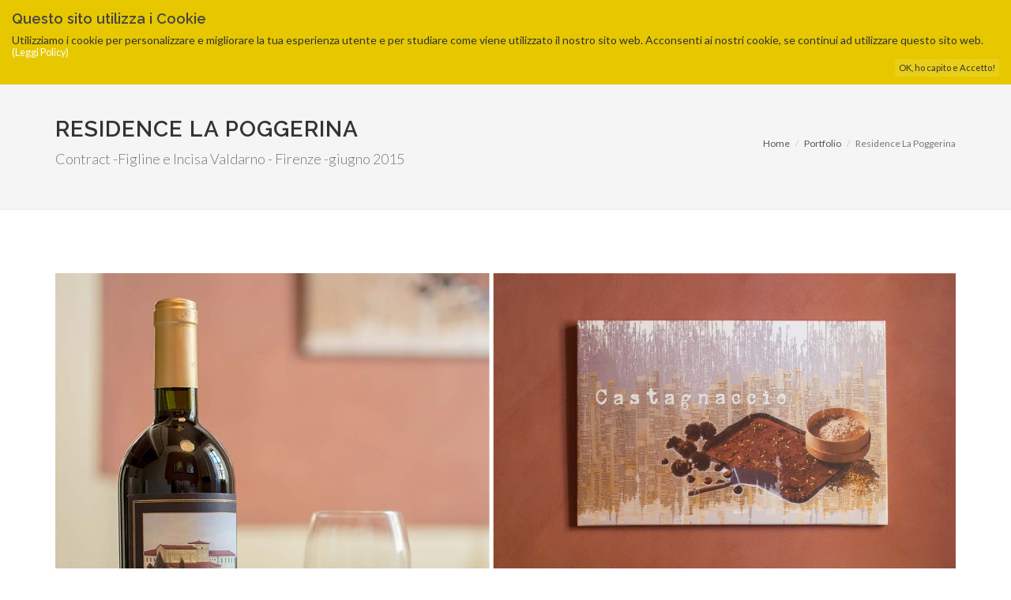

--- FILE ---
content_type: text/html; charset=UTF-8
request_url: https://www.rachelebiancalani.com/it/portfolio/residence-la-poggerina
body_size: 6655
content:
<!DOCTYPE html>
<html dir="ltr" lang="it">
<head>

	<meta http-equiv="content-type" content="text/html; charset=utf-8" />
	<meta name="viewport" content="width=device-width, initial-scale=1, maximum-scale=1" />
	<meta http-equiv="Cache-control" content="public">
	<meta http-equiv="expires" content="43200"/> <!-- 12 ore scadenza Cache -->	 
	<!-- site -->
	<meta name="description" content="Un residence con appartamenti caratterizzati ognuno da un nome, da un colore e da un mood diverso strizza l&#039;occhio al tradizionale stile toscano.  #residence #chianti #toscana">
	<meta name="keywords" content=",residence ,toscana ,appartamenti ,vacanze ,relax ,chianti ,dettagli ,stile ,interni ,arredamento ,interiordesign ,colline ,campagna ,stiletoscano ,cotto ,traviavista ,rosso ,blu ,verde ,giallo ,homestaging ,homeshopping ,visualidentity">
		
	<!-- for Facebook -->
	<meta property="og:title" content="Rachele Biancalani Studio -Residence La Poggerina" />
	<meta property="og:url" content="https://www.rachelebiancalani.com/it/portfolio/residence-la-poggerina"/>
	<meta property="og:description" content="Un residence con appartamenti caratterizzati ognuno da un nome, da un colore e da un mood diverso strizza l&#039;occhio al tradizionale stile toscano.  #residence #chianti #toscana" />	
	<meta property="og:image" content="https://www.rachelebiancalani.com/media/portfolio/residence-la-poggerina/001-full.jpg" />	
	<meta property="og:type" content="article" />	
	
	<!-- for Twitter -->	
	<meta name="twitter:title" content="Rachele Biancalani Studio -Residence La Poggerina" />
	<meta name="twitter:description" content="Un residence con appartamenti caratterizzati ognuno da un nome, da un colore e da un mood diverso strizza l&#039;occhio al tradizionale stile toscano.  #residence #chianti #toscana" />
	<meta name="twitter:image" content="https://www.rachelebiancalani.com/media/portfolio/residence-la-poggerina/001-full.jpg" />	
	<meta name="twitter:card" content="summary" />
		
	<meta name="copyright" content="Copyright Rachele Biancalani 2010-2026">
	<meta name="robots" content="index,follow">
	<meta name="author" content="Rachele Biancalani Studio" />

	<meta name="google-site-verification" content="9EePHNRm6VJafJ2uXTRxsSPycr6pV23M0yXfiybAsj8" />
	<meta name="application-name" content="Rachele Biancalani Studio di Architettura"/>

	<link rel="icon" href="https://www.rachelebiancalani.it/favicon.ico" type="image/x-icon">
	<link rel="shortcut icon" href="https://www.rachelebiancalani.com/favicon.ico" type="image/x-icon">		<link href="https://fonts.googleapis.com/css?family=Lato:300,400,400italic,600,700|Raleway:300,400,500,600,700|Crete+Round:400italic" rel="stylesheet" type="text/css" />
		<link rel="stylesheet" href="/css/bootstrap.css" type="text/css" />
		<link rel="stylesheet" href="/css/canvas_style.css" type="text/css" />
		<link rel="stylesheet" href="/css/canvas_dark.css" type="text/css" />
		<link rel="stylesheet" href="/css/font-icons.css" type="text/css" />
		<link rel="stylesheet" href="/css/animate.css" type="text/css" />
		<link rel="stylesheet" href="/css/magnific-popup.css" type="text/css" />
		<link rel="stylesheet" href="/css/responsive.css" type="text/css" />
		<link rel="stylesheet" href="/css/lightbox.css" type="text/css" />
		<link rel="stylesheet" href="/css/sweetalert2.min.css" type="text/css" />

		<style type="text/css">
			#primary-menu.dark li a { color: #FFF; }
		</style>
	<!--[if lt IE 9]>
		<script src="https://css3-mediaqueries-js.googlecode.com/svn/trunk/css3-mediaqueries.js"></script>
	<![endif]-->

	<script type="text/javascript" src="/js/jquery.js"></script>
	<script type="text/javascript" src="/js/plugins.js"></script>

	<!-- Document Title
	============================================= -->
	<title>Rachele Biancalani Studio -Portfolio -Residence La Poggerina</title>

</head>

<body class="stretched">

	<div id="wrapper" class="clearfix"><!-- Header
============================================= -->
<header id="header" class="transparent-header full-header rak-portfolio" data-sticky-class="not-dark">
	<div id="header-wrap">
		<div class="container clearfix">
			<div id="primary-menu-trigger"><i class="icon-reorder"></i></div>
			
			<!-- Logo
			============================================= -->
			<div id="logo">
				<a href="/" class="standard-logo" data-dark-logo="/images/logo-dark.png"><img src="/images/logo.png" alt="Rachele Biancalani Studio"></a>
				<a href="/" class="retina-logo" data-dark-logo="/images/logo-dark@2x.png"><img src="/images/logo@2x.png" alt="Rachele Biancalani Studio"></a>
			</div><!-- #logo end -->

			<!-- Primary Navigation
			============================================= -->
			<nav id="primary-menu"><ul>	<li><a href="/it/servizi" ><div>Studio</div></a><ul>	<li><a href="/it/servizi" ><div>Cosa Facciamo</div></a>			</li></ul>			</li>	<li><a href="/it/portfolio" ><div>Portfolio</div></a>			</li>	<li><a href="/it/rassegna-stampa" ><div>Stampa</div></a>			</li>	<li><a href="/it/contatti" ><div>Contatti</div></a>			</li></ul>				
					<div id="top-search">							<a href="/en/portfolio/residence-la-poggerina"><img src="/images/en.png" title="View in English"></a>					</div>			</nav><!-- #primary-menu end -->
		</div>
	</div>
</header><!-- #header end -->
		<!-- Content
		============================================= -->
		<section id="content">

			<div class="content-wrap" style="padding-top:0px;padding-bottom: 0px;">
		<section id="page-title">
			<div class="container clearfix">
				<h1>Residence La Poggerina</h1>
				<span>Contract -Figline e Incisa Valdarno - Firenze -giugno 2015</span>
				<ol class="breadcrumb">
					<li><a href="/">Home</a></li>
					<li><a href="/it/portfolio" title="Portfolio">Portfolio</a></li>
					<li class="active">Residence La Poggerina</li>
				</ol>			</div>
		</section>

 		<section id="content">			<div class="content-wrap">

				<div class="container clearfix">



					<!-- Portfolio Single Image
					============================================= -->

					<div class="col_full portfolio-single-image nobottommargin">
						<a href="/media/portfolio/residence-la-poggerina/001-full.jpg" data-lightbox="residence-la-poggerina"><img src="/media/portfolio/residence-la-poggerina/001-full.jpg" alt=""></a>					</div>


					<!-- Portfolio Single Content
					============================================= -->
					<div class="col_full portfolio-single-content col_last topmargin nobottommargin">

						<!-- Portfolio Single - Description
						============================================= -->
						<div class="fancy-title title-bottom-border">
							<h1>Info Progetto</h1>
							<p class="text-muted" style="margin: 5px 0px;">Figline e Incisa Valdarno - Firenze -giugno 2015</p>
						</div>

						<div style="-webkit-column-count: 2; -moz-column-count: 2; column-count: 2;"><p>Struttura Recettiva, un Residence alle porte del Chianti sulle colline toscane. Ogni appartamento è caratterizzato da un diverso nome e da un colore che mette in risalto la struttura dell'ex convento che lo ospita.</p> 

<p>Lo stile richiama il rustico tradizionale toscano rivisitato in chiave elegante. Particolare attenzione è stata posta nella ricerca dei motivi decorativi per valorizzare col lavoro di interior design quella che era la situazione di partenza. Il lavoro di arredamento e Staging è stato completato dal servizio di Visual Idenity che ha permesso al Residence di entrare sul mercato in modo vincente.</p>

<p>Interior Design, Home Staging, Home Shopping, Visual identity, Direzione Artistica dei Lavori e photo di Rachele Biancalani Studio di Architettura e Design.</p>
						</div>

						<!-- Portfolio Single - Description End -->

						<!-- Portfolio Single - Share
						=============================================
						<div class="col_half topmargin">
    						<div class="si-share clearfix">
    							<span>Share:</span>
    							<div>
										<a href="http://rest.sharethis.com/v1/share/share?api_key=091cc4e3c3e6554ce635e0b66ad854a2&destination=instagram&url=https://www.rachelebiancalani.com/it/portfolio/residence-la-poggerina&title=Residence%20La%20Poggerina" target="_blank" class="social-icon si-borderless si-instagram">
    									<i class="icon-instagram"></i>
    									<i class="icon-instagram"></i>
    								</a>

    								<a href="http://rest.sharethis.com/v1/share/share?api_key=091cc4e3c3e6554ce635e0b66ad854a2&destination=facebook&url=https://www.rachelebiancalani.com/it/portfolio/residence-la-poggerina&title=Residence%20La%20Poggerina" target="_blank" class="social-icon si-borderless si-facebook">
    									<i class="icon-facebook"></i>
    									<i class="icon-facebook"></i>
    								</a>
    								<a href="http://rest.sharethis.com/v1/share/share?api_key=091cc4e3c3e6554ce635e0b66ad854a2&destination=twitter&url=https://www.rachelebiancalani.com/it/portfolio/residence-la-poggerina&title=Residence%20La%20Poggerina" target="_blank" class="social-icon si-borderless si-twitter">
    									<i class="icon-twitter"></i>
    									<i class="icon-twitter"></i>
    								</a>
    								<a href="http://rest.sharethis.com/v1/share/share?api_key=091cc4e3c3e6554ce635e0b66ad854a2&destination=pinterest&url=https://www.rachelebiancalani.com/it/portfolio/residence-la-poggerina&title=Residence%20La%20Poggerina" target="_blank" class="social-icon si-borderless si-pinterest">
    									<i class="icon-pinterest"></i>
    									<i class="icon-pinterest"></i>
    								</a>
    								<a href="http://rest.sharethis.com/v1/share/share?api_key=091cc4e3c3e6554ce635e0b66ad854a2&destination=googleplus&url=https://www.rachelebiancalani.com/it/portfolio/residence-la-poggerina&title=Residence%20La%20Poggerina" target="_blank" class="social-icon si-borderless si-gplus">
    									<i class="icon-gplus"></i>
    									<i class="icon-gplus"></i>
    								</a>
    							</div>
    						</div>
            </div>
						-->
					</div><!-- .portfolio-single-content end -->

					<div class="clear"></div>

					<div class="divider divider-center"><i class="icon-image"></i></div>

					<!-- Project Gallery
					============================================= -->
					<div class="col_full clearfix">
						<h3>Immagini del progetto</h3>
						<div class="masonry-thumbs col-4" data-big="3" data-lightbox="gallery">										<a href="/media/portfolio/residence-la-poggerina/002-full.jpg" data-lightbox="residence-la-poggerina"><img class="image_fade" src="/media/portfolio/residence-la-poggerina/002.jpg" alt="Residence La Poggerina"></a>										<a href="/media/portfolio/residence-la-poggerina/003-full.jpg" data-lightbox="residence-la-poggerina"><img class="image_fade" src="/media/portfolio/residence-la-poggerina/003.jpg" alt="Residence La Poggerina"></a>										<a href="/media/portfolio/residence-la-poggerina/004-full.jpg" data-lightbox="residence-la-poggerina"><img class="image_fade" src="/media/portfolio/residence-la-poggerina/004.jpg" alt="Residence La Poggerina"></a>										<a href="/media/portfolio/residence-la-poggerina/005-full.jpg" data-lightbox="residence-la-poggerina"><img class="image_fade" src="/media/portfolio/residence-la-poggerina/005.jpg" alt="Residence La Poggerina"></a>										<a href="/media/portfolio/residence-la-poggerina/006-full.jpg" data-lightbox="residence-la-poggerina"><img class="image_fade" src="/media/portfolio/residence-la-poggerina/006.jpg" alt="Residence La Poggerina"></a>										<a href="/media/portfolio/residence-la-poggerina/007-full.jpg" data-lightbox="residence-la-poggerina"><img class="image_fade" src="/media/portfolio/residence-la-poggerina/007.jpg" alt="Residence La Poggerina"></a>										<a href="/media/portfolio/residence-la-poggerina/008-full.jpg" data-lightbox="residence-la-poggerina"><img class="image_fade" src="/media/portfolio/residence-la-poggerina/008.jpg" alt="Residence La Poggerina"></a>										<a href="/media/portfolio/residence-la-poggerina/009-full.jpg" data-lightbox="residence-la-poggerina"><img class="image_fade" src="/media/portfolio/residence-la-poggerina/009.jpg" alt="Residence La Poggerina"></a>										<a href="/media/portfolio/residence-la-poggerina/010-full.jpg" data-lightbox="residence-la-poggerina"><img class="image_fade" src="/media/portfolio/residence-la-poggerina/010.jpg" alt="Residence La Poggerina"></a>										<a href="/media/portfolio/residence-la-poggerina/011-full.jpg" data-lightbox="residence-la-poggerina"><img class="image_fade" src="/media/portfolio/residence-la-poggerina/011.jpg" alt="Residence La Poggerina"></a>										<a href="/media/portfolio/residence-la-poggerina/012-full.jpg" data-lightbox="residence-la-poggerina"><img class="image_fade" src="/media/portfolio/residence-la-poggerina/012.jpg" alt="Residence La Poggerina"></a>						</div>
					</div>

					<!-- Related Portfolio Items
					============================================= -->						<div class="clear"></div>
						<div class="divider divider-center"><i class="icon-circle"></i></div>

						<h3>Progetti Simili</h3>

						<div id="related-portfolio" class="owl-carousel portfolio-carousel">    							<div class="oc-item">
    								<div class="iportfolio">
    									<div class="portfolio-image">
    										<a href="/it/portfolio/palazzovasarri">
    											<img src="/media/portfolio/palazzovasarri/001.jpg" alt="PALAZZO VASARRI">
    										</a>
    										<div class="portfolio-overlay">
    											<a href="/it/portfolio/palazzovasarri" class="center-icon"><i class="icon-line-ellipsis"></i></a>
    										</div>
    									</div>
    									<div class="portfolio-desc">
    										<h3><a href="/it/portfolio/palazzovasarri">PALAZZO VASARRI</a></h3>
    										<span>Montevarchi (AR) Toscana,Jul 2018</span>
    									</div>
    								</div>
    							</div>    							<div class="oc-item">
    								<div class="iportfolio">
    									<div class="portfolio-image">
    										<a href="/it/portfolio/senseria">
    											<img src="/media/portfolio/senseria/001.jpg" alt="Uffici Senseria">
    										</a>
    										<div class="portfolio-overlay">
    											<a href="/it/portfolio/senseria" class="center-icon"><i class="icon-line-ellipsis"></i></a>
    										</div>
    									</div>
    									<div class="portfolio-desc">
    										<h3><a href="/it/portfolio/senseria">Uffici Senseria</a></h3>
    										<span>Corso Italia, San Giovanni Valdarno - Arezzo,May 2015</span>
    									</div>
    								</div>
    							</div>    							<div class="oc-item">
    								<div class="iportfolio">
    									<div class="portfolio-image">
    										<a href="/it/portfolio/physiotherapy">
    											<img src="/media/portfolio/physiotherapy/001.jpg" alt="Physiotherapy">
    										</a>
    										<div class="portfolio-overlay">
    											<a href="/it/portfolio/physiotherapy" class="center-icon"><i class="icon-line-ellipsis"></i></a>
    										</div>
    									</div>
    									<div class="portfolio-desc">
    										<h3><a href="/it/portfolio/physiotherapy">Physiotherapy</a></h3>
    										<span>San Giovanni Valdarno - Arezzo,Feb 2015</span>
    									</div>
    								</div>
    							</div>    							<div class="oc-item">
    								<div class="iportfolio">
    									<div class="portfolio-image">
    										<a href="/it/portfolio/rachele-biancalani-studio">
    											<img src="/media/portfolio/rachele-biancalani-studio/001.jpg" alt="Rachele Biancalani Studio">
    										</a>
    										<div class="portfolio-overlay">
    											<a href="/it/portfolio/rachele-biancalani-studio" class="center-icon"><i class="icon-line-ellipsis"></i></a>
    										</div>
    									</div>
    									<div class="portfolio-desc">
    										<h3><a href="/it/portfolio/rachele-biancalani-studio">Rachele Biancalani Studio</a></h3>
    										<span>San Giovanni Valdarno,Sep 2014</span>
    									</div>
    								</div>
    							</div>
						</div><!-- .portfolio-carousel end -->

						<script type="text/javascript">

							jQuery(document).ready(function($) {

								var relatedPortfolio = $("#related-portfolio");

								relatedPortfolio.owlCarousel({
									margin: 20,
									nav: false,
									dots:true,
									autoplay: true,
									loop: true,
									autoplayHoverPause: true,
									responsive:{
										0:{ items:1 },
										480:{ items:2 },
										768:{ items:3 },
										992: { items:4 }
									}
								});

							});

						</script>				</div>

			</div>

		</section><!-- #content end -->
			</div>

		</section><!-- #content end -->        <!-- Footer
        ============================================= -->
        <footer id="footer">

            <div class="container">

                <!-- Footer Widgets
                ============================================= -->
                <div class="footer-widgets-wrap clearfix">

                    <div class="col_half"><div class="widget clearfix">
    <img src="/images/logo-footer.png" alt="Rachele Biancalani Studio" class="footer-logo" style="margin-bottom: 0px;">
    <p style="margin-bottom:15px;">Studio di Architettura e Design - Rachele Biancalani</p>
    <div class="clearfix" style="padding: 5px 0; background: url('/images/world-map.png') no-repeat center center;">
        <div class="col_half">
            <address class="nobottommargin">
                <strong>Il nostro studio di trova in</strong><br>
                Via Poggio Bracciolini 5 <br>
                Terranuova Bracciolini, 52028<br>
                Arezzo - Italia
            </address>
        </div>
        <div class="col_half col_last">
            </br>
            <strong>Mobile:</strong>  (+39) 338 299 28 99<br>
            <strong>Email:</strong> studio@rachelebiancalani.com
        </div>
    </div>
    <div style="margin-top: 15px;">
        <a href="http://www.facebook.com/RacheleBiancalaniStudio" class="social-icon si-small si-rounded si-facebook">
            <i class="icon-facebook"></i>
            <i class="icon-facebook"></i>
        </a>
        <a href="https://www.instagram.com/rachelebiancalanistudio/" class="social-icon si-small si-rounded  si-instagram">
            <i class="icon-instagram"></i>
            <i class="icon-instagram"></i>
        </a>
        <a href="http://it.linkedin.com/in/rachelebiancalani" class="social-icon si-small si-rounded  si-linkedin">
            <i class="icon-linkedin"></i>
            <i class="icon-linkedin"></i>
        </a>
         <a href="http://www.houzz.it/pro/rachelebiancalani/rachele-biancalani-studio" class="social-icon si-small si-rounded si-houzz">
              <i class="icon-houzz"></i>
              <i class="icon-houzz"></i>
         </a>
        <div class="clearfix"></div>
    </div>
</div>
                    </div>

                    <div class="col_half col_last">

                        <div class="widget quick-contact-widget clearfix">                            <h3 style="margin-bottom:10px;">CONTATTAMI SUBITO</h3>
                            <p><strong>Utilizza questo modulo di contatti per descrivere la tua esigenza</strong></p>

                            <div id="quick-contact-form-result" data-notify-type="success" data-notify-msg="<i class=icon-ok-sign></i> Message Sent Successfully!"></div>

                            <form id="quick-contact-form" name="quick-contact-form" action="/sendMessage" method="post" class="quick-contact-form nobottommargin">
                                <div class="form-process"></div>
                                <div class="input-group divcenter">
                                    <span class="input-group-addon"><i class="icon-user"></i></span>
                                    <input type="text" class="required form-control input-block-level" id="quick-contact-form-name" name="name" value="" placeholder="Nome" />
                                </div>
                                <div class="input-group divcenter">
                                    <span class="input-group-addon"><i class="icon-email2"></i></span>
                                    <input type="text" class="required form-control email input-block-level" id="quick-contact-form-email" name="email" value="" placeholder="Email" />
                                </div>
                                <textarea class="required form-control input-block-level short-textarea" id="quick-contact-form-message" name="message" rows="3" cols="30" placeholder="Messaggio"></textarea>
                                <div class="input-group divcenter">
                                    <span class="input-group-addon">4 +4 = </span>
                                    <input type="text" class="required form-control input-block-level" id="quick-contac-form-captcha" name="captcha" value="" placeholder="Digita il risultato" />
                                </div>

                                <input type="hidden" id="csrftoken" name="csrftoken" value="28a39314f12b40bb11ebf53ddd236190" />

                                <div style="margin:10px 0px;"><small><input type="checkbox" class="required" name="gdpr"/>&nbsp;&nbsp;Acconsento al trattamento dei miei dati personali secondo l&#039;informativa privacy ai sensi degli artt. 13-14 del Regolamento Europeo “Privacy” (GDPR)
</small></div>
                                <button type="submit" id="quick-contact-form-submit" name="quick-contact-form-submit" class="btn btn-block btn-success btn-sm nomargin" value="submit"><i class="icon-email"></i>&nbsp;Invia adesso il tuo messaggio</button>

                            </form>

                            <script type="text/javascript">
                                $("#quick-contact-form").validate({
                                    submitHandler: function(form) {
                                        $(form).animate({ opacity: 0.4 });
                                        $(form).find('.form-process').fadeIn();
                                        $(form).ajaxSubmit({
                                            target: '#quick-contact-form-result',
                                            success: function() {
                                                $(form).animate({ opacity: 1 });
                                                $(form).find('.form-process').fadeOut();
                                                $(form).find('.form-control').val('');
                                                $('#quick-contact-form-result').attr('data-notify-msg', $('#quick-contact-form-result').html()).html('');
                                                SEMICOLON.widget.notifications($('#quick-contact-form-result'));
                                            }
                                        });
                                    }
                                });
                            </script>

                        </div>

                    </div>

                </div><!-- .footer-widgets-wrap end -->

            </div>

            <!-- Copyrights
            ============================================= -->
            <div id="copyrights">
                <div class="container clearfix">
                    <div class="col_full nobottommargin center">
                        <div class="copyrights-menu copyright-links clearfix">		<a href="/it/servizi">Studio</a>\		<a href="/it/portfolio">Portfolio</a>\		<a href="/it/rassegna-stampa">Stampa</a>\		<a href="/it/contatti">Contatti</a>
                        </div>Copyrights &copy; 2010-2026 All Rights Reserved by RacheleBiancalani Studio. <br>
                        <p class="text-muted"><small>Architetto Iunior Rachele Biancalani P.IVA 02025420510</small> - <a href="/it/privacy" class="privacy">Privacy e Cookie Policy</a></p>
                    </div>
                </div>
            </div><!-- #copyrights end -->

        </footer><!-- #footer end -->

	</div><!-- #wrapper end -->

	<!-- Go To Top
	============================================= -->
	<div id="gotoTop" class="icon-angle-up"></div>		<script type="text/javascript" src="/js/functions.js"></script>
		<script type="text/javascript" src="/js/lightbox.min.js"></script>
		<script type="text/javascript" src="/js/sweetalert2.min.js"></script>
    <script type="text/javascript" src="/js/smooth-scroll.min.js"></script><script>
  (function(i,s,o,g,r,a,m){i['GoogleAnalyticsObject']=r;i[r]=i[r]||function(){
  (i[r].q=i[r].q||[]).push(arguments)},i[r].l=1*new Date();a=s.createElement(o),
  m=s.getElementsByTagName(o)[0];a.async=1;a.src=g;m.parentNode.insertBefore(a,m)
  })(window,document,'script','//www.google-analytics.com/analytics.js','ga');
  ga('create', 'UA-22606330-9', 'rachelebiancalani.com');
  ga('send', 'pageview', { 'anonymizeIp': true });
</script>
<style>
<!--	
	/* COOKIE LAW BAR STYLE */		
	section#cookie-law {
		display:none;
		position: fixed;
		top: 0px;
		left: 0px;
		background: #E7C800; 
		color:#333; 
		z-index: 9999;
		width: 100%;
	}	
	
	#cookie-law h4 {
		font-size: 1.3em;
		margin: 0px;		
		margin-bottom: 6px;
	}
	
	#cookie-law p {
		line-height: 1.1em;
		margin: 0px;
	}
	
	#cookie-law a {
		font-size: 0.9em;
		color: #FFF;
	}
	
	#cookie-law a:hover {
		font-size: 0.9em;
		color: #333;
	}
	
	#cookie-law a.accept-btn {
		font-size: 0.8em;
		display: inline-block;		
		color: #333;
		background-color: #E9CE19;
		text-decoration: none;		
		padding: 3px 5px;
		margin: 0px;
	}
	
	#cookie-law a.accept-btn:hover {
		background-color: #F2E275;
		text-decoration: none;
	}
	
-->
</style>

<section id="cookie-law">
	  <div class="container-fluid">
			<div class="row">
				<div class="col-md-12" style="padding-top:10px; padding-bottom:10px;">
					<h4>Questo sito utilizza i Cookie</h4>		
					<p>Utilizziamo i cookie per personalizzare e migliorare la tua esperienza utente e per studiare come viene utilizzato il nostro sito web. Acconsenti ai nostri cookie, se continui ad utilizzare questo sito web. <a href="/it/privacy">(Leggi Policy)</a>
</a></p>
					<div style="text-align: right;">
						<a href="javascript:Cookie.accept()" class="accept-btn">OK, ho capito e Accetto!</a>
					</div> 			
				</div>	
			</div>
		</div>
</section>

<script type="text/javascript">	

	var Cookie = {
	  	consent: null,
			check: function() {				
				Cookie.consent = Cookie.get("_cookie_consent");
				if ( !Cookie.consent ) {					
					document.getElementById('cookie-law').style.display = 'block';
					//document.addEventListener("scroll", function(){ Cookie.accept(); });
				} else {
				  Cookie.onAccept();
				}
			},
			accept: function() {
			  //document.removeEventListener("scroll", null);
				Cookie.set("_cookie_consent", 1, 365);
				document.getElementById('cookie-law').style.display = 'none';
				Cookie.onAccept();
			},
			get: function(cname) {
		    var name = cname + "=";
		    var ca = document.cookie.split(';');
		    for(var i=0; i<ca.length; i++) {
		        var c = ca[i];
		        while (c.charAt(0)==' ') c = c.substring(1);
		        if (c.indexOf(name) == 0) return c.substring(name.length,c.length);
		    }
		    return null;			
			},
			set: function(cname, cvalue, exdays) {
		    var d = new Date();
		    d.setTime(d.getTime() + (exdays*24*60*60*1000));
		    var expires = "expires="+d.toUTCString();
		    document.cookie = cname + "=" + cvalue + "; " + expires + "; path=/";		    
			},
			onAccept: function() {
			  //GoogleAnalyticsStart();
			  //loadMapScript();
			}		
	};

	// ON LOAD DOCUMENT CHECK COOKIE			
	window.onload = Cookie.check;
	
</script>
</body>
</html>


--- FILE ---
content_type: text/plain
request_url: https://www.google-analytics.com/j/collect?v=1&_v=j102&aip=1&a=1933237631&t=pageview&_s=1&dl=https%3A%2F%2Fwww.rachelebiancalani.com%2Fit%2Fportfolio%2Fresidence-la-poggerina&ul=en-us%40posix&dt=Rachele%20Biancalani%20Studio%20-Portfolio%20-Residence%20La%20Poggerina&sr=1280x720&vp=1280x720&_u=IEBAAAABAAAAACAAI~&jid=755965677&gjid=1817770340&cid=1690738238.1769481452&tid=UA-22606330-9&_gid=675035081.1769481452&_r=1&_slc=1&z=664473705
body_size: -453
content:
2,cG-R38E3765JC

--- FILE ---
content_type: text/javascript
request_url: https://www.rachelebiancalani.com/js/sweetalert2.min.js
body_size: 6665
content:
!function(e,t){"object"==typeof exports&&"undefined"!=typeof module?module.exports=t():"function"==typeof define&&define.amd?define(t):e.Sweetalert2=t()}(this,function(){"use strict";var e={title:"",titleText:"",text:"",html:"",type:null,customClass:"",target:"body",animation:!0,allowOutsideClick:!0,allowEscapeKey:!0,allowEnterKey:!0,showConfirmButton:!0,showCancelButton:!1,preConfirm:null,confirmButtonText:"OK",confirmButtonColor:"#3085d6",confirmButtonClass:null,cancelButtonText:"Cancel",cancelButtonColor:"#aaa",cancelButtonClass:null,buttonsStyling:!0,reverseButtons:!1,focusCancel:!1,showCloseButton:!1,showLoaderOnConfirm:!1,imageUrl:null,imageWidth:null,imageHeight:null,imageClass:null,timer:null,width:500,padding:20,background:"#fff",input:null,inputPlaceholder:"",inputValue:"",inputOptions:{},inputAutoTrim:!0,inputClass:null,inputAttributes:{},inputValidator:null,progressSteps:[],currentProgressStep:null,progressStepsDistance:"40px",onOpen:null,onClose:null},t="swal2-",n=function(e){var n={};for(var o in e)n[e[o]]=t+e[o];return n},o=n(["container","shown","iosfix","modal","overlay","fade","show","hide","noanimation","close","title","content","spacer","confirm","cancel","icon","image","input","file","range","select","radio","checkbox","textarea","inputerror","validationerror","progresssteps","activeprogressstep","progresscircle","progressline","loading","styled"]),r=n(["success","warning","info","question","error"]),i=function(e,t){e=String(e).replace(/[^0-9a-f]/gi,""),e.length<6&&(e=e[0]+e[0]+e[1]+e[1]+e[2]+e[2]),t=t||0;for(var n="#",o=0;o<3;o++){var r=parseInt(e.substr(2*o,2),16);r=Math.round(Math.min(Math.max(0,r+r*t),255)).toString(16),n+=("00"+r).substr(r.length)}return n},a={previousWindowKeyDown:null,previousActiveElement:null,previousBodyPadding:null},l=function(e){if("undefined"==typeof document)return void console.error("SweetAlert2 requires document to initialize");var t=document.createElement("div");t.className=o.container,t.innerHTML=s;var n=document.querySelector(e.target);n||(console.warn("SweetAlert2: Can't find the target \""+e.target+'"'),n=document.body),n.appendChild(t);var r=c(),i=A(r,o.input),a=A(r,o.file),l=r.querySelector("."+o.range+" input"),u=r.querySelector("."+o.range+" output"),d=A(r,o.select),p=r.querySelector("."+o.checkbox+" input"),f=A(r,o.textarea);return i.oninput=function(){X.resetValidationError()},i.onkeydown=function(t){setTimeout(function(){13===t.keyCode&&e.allowEnterKey&&(t.stopPropagation(),X.clickConfirm())},0)},a.onchange=function(){X.resetValidationError()},l.oninput=function(){X.resetValidationError(),u.value=l.value},l.onchange=function(){X.resetValidationError(),l.previousSibling.value=l.value},d.onchange=function(){X.resetValidationError()},p.onchange=function(){X.resetValidationError()},f.oninput=function(){X.resetValidationError()},r},s=('\n <div  role="dialog" aria-labelledby="modalTitleId" aria-describedby="modalContentId" class="'+o.modal+'" tabIndex="-1" >\n   <ul class="'+o.progresssteps+'"></ul>\n   <div class="'+o.icon+" "+r.error+'">\n     <span class="x-mark"><span class="line left"></span><span class="line right"></span></span>\n   </div>\n   <div class="'+o.icon+" "+r.question+'">?</div>\n   <div class="'+o.icon+" "+r.warning+'">!</div>\n   <div class="'+o.icon+" "+r.info+'">i</div>\n   <div class="'+o.icon+" "+r.success+'">\n     <span class="line tip"></span> <span class="line long"></span>\n     <div class="placeholder"></div> <div class="fix"></div>\n   </div>\n   <img class="'+o.image+'">\n   <h2 class="'+o.title+'" id="modalTitleId"></h2>\n   <div id="modalContentId" class="'+o.content+'"></div>\n   <input class="'+o.input+'">\n   <input type="file" class="'+o.file+'">\n   <div class="'+o.range+'">\n     <output></output>\n     <input type="range">\n   </div>\n   <select class="'+o.select+'"></select>\n   <div class="'+o.radio+'"></div>\n   <label for="'+o.checkbox+'" class="'+o.checkbox+'">\n     <input type="checkbox">\n   </label>\n   <textarea class="'+o.textarea+'"></textarea>\n   <div class="'+o.validationerror+'"></div>\n   <hr class="'+o.spacer+'">\n   <button type="button" role="button" tabIndex="0" class="'+o.confirm+'">OK</button>\n   <button type="button" role="button" tabIndex="0" class="'+o.cancel+'">Cancel</button>\n   <span class="'+o.close+'">&times;</span>\n </div>\n').replace(/(^|\n)\s*/g,""),u=function(){return document.body.querySelector("."+o.container)},c=function(){return u()?u().querySelector("."+o.modal):null},d=function(){var e=c();return e.querySelectorAll("."+o.icon)},p=function(e){return u()?u().querySelector("."+e):null},f=function(){return p(o.title)},m=function(){return p(o.content)},v=function(){return p(o.image)},h=function(){return p(o.spacer)},y=function(){return p(o.progresssteps)},g=function(){return p(o.validationerror)},b=function(){return p(o.confirm)},w=function(){return p(o.cancel)},C=function(){return p(o.close)},k=function(e){var n=[b(),w()];return e&&n.reverse(),n.concat(Array.prototype.slice.call(c().querySelectorAll("button:not([class^="+t+"]), input:not([type=hidden]), textarea, select")))},x=function(e,t){return!!e.classList&&e.classList.contains(t)},S=function(e){if(e.focus(),"file"!==e.type){var t=e.value;e.value="",e.value=t}},E=function(e,t){if(e&&t){var n=t.split(/\s+/).filter(Boolean);n.forEach(function(t){e.classList.add(t)})}},B=function(e,t){if(e&&t){var n=t.split(/\s+/).filter(Boolean);n.forEach(function(t){e.classList.remove(t)})}},A=function(e,t){for(var n=0;n<e.childNodes.length;n++)if(x(e.childNodes[n],t))return e.childNodes[n]},P=function(e,t){t||(t="block"),e.style.opacity="",e.style.display=t},T=function(e){e.style.opacity="",e.style.display="none"},L=function(e){for(;e.firstChild;)e.removeChild(e.firstChild)},M=function(e){return e.offsetWidth||e.offsetHeight||e.getClientRects().length},q=function(e,t){e.style.removeProperty?e.style.removeProperty(t):e.style.removeAttribute(t)},V=function(e){if(!M(e))return!1;if("function"==typeof MouseEvent){var t=new MouseEvent("click",{view:window,bubbles:!1,cancelable:!0});e.dispatchEvent(t)}else if(document.createEvent){var n=document.createEvent("MouseEvents");n.initEvent("click",!1,!1),e.dispatchEvent(n)}else document.createEventObject?e.fireEvent("onclick"):"function"==typeof e.onclick&&e.onclick()},O=function(){var e=document.createElement("div"),t={WebkitAnimation:"webkitAnimationEnd",OAnimation:"oAnimationEnd oanimationend",msAnimation:"MSAnimationEnd",animation:"animationend"};for(var n in t)if(t.hasOwnProperty(n)&&void 0!==e.style[n])return t[n];return!1}(),H=function(){if(window.onkeydown=a.previousWindowKeyDown,a.previousActiveElement&&a.previousActiveElement.focus){var e=window.scrollX,t=window.scrollY;a.previousActiveElement.focus(),e&&t&&window.scrollTo(e,t)}},I=function(){var e="ontouchstart"in window||navigator.msMaxTouchPoints;if(e)return 0;var t=document.createElement("div");t.style.width="50px",t.style.height="50px",t.style.overflow="scroll",document.body.appendChild(t);var n=t.offsetWidth-t.clientWidth;return document.body.removeChild(t),n},N=function(e,t){var n=void 0;return function(){var o=function(){n=null,e()};clearTimeout(n),n=setTimeout(o,t)}},j="function"==typeof Symbol&&"symbol"==typeof Symbol.iterator?function(e){return typeof e}:function(e){return e&&"function"==typeof Symbol&&e.constructor===Symbol&&e!==Symbol.prototype?"symbol":typeof e},K=Object.assign||function(e){for(var t=1;t<arguments.length;t++){var n=arguments[t];for(var o in n)Object.prototype.hasOwnProperty.call(n,o)&&(e[o]=n[o])}return e},D=K({},e),W=[],U=void 0,R=function(t){var n=c()||l(t);for(var i in t)e.hasOwnProperty(i)||"extraParams"===i||console.warn('SweetAlert2: Unknown parameter "'+i+'"');n.style.width="number"==typeof t.width?t.width+"px":t.width,n.style.padding=t.padding+"px",n.style.background=t.background;var a=f(),s=m(),u=b(),p=w(),g=C();if(t.titleText?a.innerText=t.titleText:a.innerHTML=t.title.split("\n").join("<br>"),t.text||t.html){if("object"===j(t.html))if(s.innerHTML="",0 in t.html)for(var k=0;k in t.html;k++)s.appendChild(t.html[k].cloneNode(!0));else s.appendChild(t.html.cloneNode(!0));else t.html?s.innerHTML=t.html:t.text&&(s.textContent=t.text);P(s)}else T(s);t.showCloseButton?P(g):T(g),n.className=o.modal,t.customClass&&E(n,t.customClass);var x=y(),S=parseInt(null===t.currentProgressStep?X.getQueueStep():t.currentProgressStep,10);t.progressSteps.length?(P(x),L(x),S>=t.progressSteps.length&&console.warn("SweetAlert2: Invalid currentProgressStep parameter, it should be less than progressSteps.length (currentProgressStep like JS arrays starts from 0)"),t.progressSteps.forEach(function(e,n){var r=document.createElement("li");if(E(r,o.progresscircle),r.innerHTML=e,n===S&&E(r,o.activeprogressstep),x.appendChild(r),n!==t.progressSteps.length-1){var i=document.createElement("li");E(i,o.progressline),i.style.width=t.progressStepsDistance,x.appendChild(i)}})):T(x);for(var A=d(),M=0;M<A.length;M++)T(A[M]);if(t.type){var V=!1;for(var O in r)if(t.type===O){V=!0;break}if(!V)return console.error("SweetAlert2: Unknown alert type: "+t.type),!1;var H=n.querySelector("."+o.icon+"."+r[t.type]);switch(P(H),t.type){case"success":E(H,"animate"),E(H.querySelector(".tip"),"animate-success-tip"),E(H.querySelector(".long"),"animate-success-long");break;case"error":E(H,"animate-error-icon"),E(H.querySelector(".x-mark"),"animate-x-mark");break;case"warning":E(H,"pulse-warning")}}var I=v();t.imageUrl?(I.setAttribute("src",t.imageUrl),P(I),t.imageWidth?I.setAttribute("width",t.imageWidth):I.removeAttribute("width"),t.imageHeight?I.setAttribute("height",t.imageHeight):I.removeAttribute("height"),I.className=o.image,t.imageClass&&E(I,t.imageClass)):T(I),t.showCancelButton?p.style.display="inline-block":T(p),t.showConfirmButton?q(u,"display"):T(u);var N=h();t.showConfirmButton||t.showCancelButton?P(N):T(N),u.innerHTML=t.confirmButtonText,p.innerHTML=t.cancelButtonText,t.buttonsStyling&&(u.style.backgroundColor=t.confirmButtonColor,p.style.backgroundColor=t.cancelButtonColor),u.className=o.confirm,E(u,t.confirmButtonClass),p.className=o.cancel,E(p,t.cancelButtonClass),t.buttonsStyling?(E(u,o.styled),E(p,o.styled)):(B(u,o.styled),B(p,o.styled),u.style.backgroundColor=u.style.borderLeftColor=u.style.borderRightColor="",p.style.backgroundColor=p.style.borderLeftColor=p.style.borderRightColor=""),t.animation===!0?B(n,o.noanimation):E(n,o.noanimation)},z=function(e,t){var n=u(),r=c();e?(E(r,o.show),E(n,o.fade),B(r,o.hide)):B(r,o.fade),P(r),n.style.overflowY="hidden",O&&!x(r,o.noanimation)?r.addEventListener(O,function e(){r.removeEventListener(O,e),n.style.overflowY="auto"}):n.style.overflowY="auto",E(document.documentElement,o.shown),E(document.body,o.shown),E(n,o.shown),Q(),Z(),a.previousActiveElement=document.activeElement,null!==t&&"function"==typeof t&&setTimeout(function(){t(r)})},Q=function(){null===a.previousBodyPadding&&document.body.scrollHeight>window.innerHeight&&(a.previousBodyPadding=document.body.style.paddingRight,document.body.style.paddingRight=I()+"px")},Y=function(){null!==a.previousBodyPadding&&(document.body.style.paddingRight=a.previousBodyPadding,a.previousBodyPadding=null)},Z=function(){var e=/iPad|iPhone|iPod/.test(navigator.userAgent)&&!window.MSStream;if(e&&!x(document.body,o.iosfix)){var t=document.body.scrollTop;document.body.style.top=t*-1+"px",E(document.body,o.iosfix)}},J=function(){if(x(document.body,o.iosfix)){var e=parseInt(document.body.style.top,10);B(document.body,o.iosfix),document.body.style.top="",document.body.scrollTop=e*-1}},X=function e(){for(var t=arguments.length,n=Array(t),r=0;r<t;r++)n[r]=arguments[r];if(void 0===n[0])return console.error("SweetAlert2 expects at least 1 attribute!"),!1;var l=K({},D);switch(j(n[0])){case"string":l.title=n[0],l.html=n[1],l.type=n[2];break;case"object":K(l,n[0]),l.extraParams=n[0].extraParams,"email"===l.input&&null===l.inputValidator&&(l.inputValidator=function(e){return new Promise(function(t,n){var o=/^[a-zA-Z0-9.+_-]+@[a-zA-Z0-9.-]+\.[a-zA-Z]{2,6}$/;o.test(e)?t():n("Invalid email address")})});break;default:return console.error('SweetAlert2: Unexpected type of argument! Expected "string" or "object", got '+j(n[0])),!1}R(l);var s=u(),d=c();return new Promise(function(t,n){l.timer&&(d.timeout=setTimeout(function(){e.closeModal(l.onClose),n("timer")},l.timer));var r=function(e){if(e=e||l.input,!e)return null;switch(e){case"select":case"textarea":case"file":return A(d,o[e]);case"checkbox":return d.querySelector("."+o.checkbox+" input");case"radio":return d.querySelector("."+o.radio+" input:checked")||d.querySelector("."+o.radio+" input:first-child");case"range":return d.querySelector("."+o.range+" input");default:return A(d,o.input)}},p=function(){var e=r();if(!e)return null;switch(l.input){case"checkbox":return e.checked?1:0;case"radio":return e.checked?e.value:null;case"file":return e.files.length?e.files[0]:null;default:return l.inputAutoTrim?e.value.trim():e.value}};l.input&&setTimeout(function(){var e=r();e&&S(e)},0);for(var x=function(n){l.showLoaderOnConfirm&&e.showLoading(),l.preConfirm?l.preConfirm(n,l.extraParams).then(function(o){e.closeModal(l.onClose),t(o||n)},function(t){e.hideLoading(),t&&e.showValidationError(t)}):(e.closeModal(l.onClose),t(n))},L=function(t){var o=t||window.event,r=o.target||o.srcElement,a=b(),s=w(),u=a===r||a.contains(r),c=s===r||s.contains(r);switch(o.type){case"mouseover":case"mouseup":l.buttonsStyling&&(u?a.style.backgroundColor=i(l.confirmButtonColor,-.1):c&&(s.style.backgroundColor=i(l.cancelButtonColor,-.1)));break;case"mouseout":l.buttonsStyling&&(u?a.style.backgroundColor=l.confirmButtonColor:c&&(s.style.backgroundColor=l.cancelButtonColor));break;case"mousedown":l.buttonsStyling&&(u?a.style.backgroundColor=i(l.confirmButtonColor,-.2):c&&(s.style.backgroundColor=i(l.cancelButtonColor,-.2)));break;case"click":u&&e.isVisible()?(e.disableButtons(),l.input?!function(){var t=p();l.inputValidator?(e.disableInput(),l.inputValidator(t,l.extraParams).then(function(){e.enableButtons(),e.enableInput(),x(t)},function(t){e.enableButtons(),e.enableInput(),t&&e.showValidationError(t)})):x(t)}():x(!0)):c&&e.isVisible()&&(e.disableButtons(),e.closeModal(l.onClose),n("cancel"))}},q=d.querySelectorAll("button"),O=0;O<q.length;O++)q[O].onclick=L,q[O].onmouseover=L,q[O].onmouseout=L,q[O].onmousedown=L;C().onclick=function(){e.closeModal(l.onClose),n("close")},s.onclick=function(t){t.target===s&&l.allowOutsideClick&&(e.closeModal(l.onClose),n("overlay"))};var H=b(),I=w();l.reverseButtons?H.parentNode.insertBefore(I,H):H.parentNode.insertBefore(H,I);var K=function(e,t){for(var n=k(l.focusCancel),o=0;o<n.length;o++){e+=t,e===n.length?e=0:e===-1&&(e=n.length-1);var r=n[e];if(M(r))return r.focus()}},D=function(t){var o=t||window.event,r=o.keyCode||o.which;if([9,13,32,27].indexOf(r)!==-1){for(var i=o.target||o.srcElement,a=k(l.focusCancel),s=-1,u=0;u<a.length;u++)if(i===a[u]){s=u;break}9===r?(o.shiftKey?K(s,-1):K(s,1),o.stopPropagation(),o.preventDefault()):13===r||32===r?s===-1&&l.allowEnterKey&&(l.focusCancel?V(I,o):V(H,o)):27===r&&l.allowEscapeKey===!0&&(e.closeModal(l.onClose),n("esc"))}};a.previousWindowKeyDown=window.onkeydown,window.onkeydown=D,l.buttonsStyling&&(H.style.borderLeftColor=l.confirmButtonColor,H.style.borderRightColor=l.confirmButtonColor),e.showLoading=e.enableLoading=function(){P(h()),P(H,"inline-block"),E(H,o.loading),E(d,o.loading),H.disabled=!0,I.disabled=!0},e.hideLoading=e.disableLoading=function(){l.showConfirmButton||(T(H),l.showCancelButton||T(h())),B(H,o.loading),B(d,o.loading),H.disabled=!1,I.disabled=!1},e.getTitle=function(){return f()},e.getContent=function(){return m()},e.getInput=function(){return r()},e.getImage=function(){return v()},e.getConfirmButton=function(){return b()},e.getCancelButton=function(){return w()},e.enableButtons=function(){H.disabled=!1,I.disabled=!1},e.disableButtons=function(){H.disabled=!0,I.disabled=!0},e.enableConfirmButton=function(){H.disabled=!1},e.disableConfirmButton=function(){H.disabled=!0},e.enableInput=function(){var e=r();if(!e)return!1;if("radio"===e.type)for(var t=e.parentNode.parentNode,n=t.querySelectorAll("input"),o=0;o<n.length;o++)n[o].disabled=!1;else e.disabled=!1},e.disableInput=function(){var e=r();if(!e)return!1;if(e&&"radio"===e.type)for(var t=e.parentNode.parentNode,n=t.querySelectorAll("input"),o=0;o<n.length;o++)n[o].disabled=!0;else e.disabled=!0},e.recalculateHeight=N(function(){var e=c();if(e){var t=e.style.display;e.style.minHeight="",P(e),e.style.minHeight=e.scrollHeight+1+"px",e.style.display=t}},50),e.showValidationError=function(e){var t=g();t.innerHTML=e,P(t);var n=r();n&&(S(n),E(n,o.inputerror))},e.resetValidationError=function(){var t=g();T(t),e.recalculateHeight();var n=r();n&&B(n,o.inputerror)},e.getProgressSteps=function(){return l.progressSteps},e.setProgressSteps=function(e){l.progressSteps=e,R(l)},e.showProgressSteps=function(){P(y())},e.hideProgressSteps=function(){T(y())},e.enableButtons(),e.hideLoading(),e.resetValidationError();for(var W=["input","file","range","select","radio","checkbox","textarea"],Q=void 0,Y=0;Y<W.length;Y++){var Z=o[W[Y]],J=A(d,Z);if(Q=r(W[Y])){for(var X in Q.attributes)if(Q.attributes.hasOwnProperty(X)){var $=Q.attributes[X].name;"type"!==$&&"value"!==$&&Q.removeAttribute($)}for(var _ in l.inputAttributes)Q.setAttribute(_,l.inputAttributes[_])}J.className=Z,l.inputClass&&E(J,l.inputClass),T(J)}var F=void 0;!function(){switch(l.input){case"text":case"email":case"password":case"number":case"tel":Q=A(d,o.input),Q.value=l.inputValue,Q.placeholder=l.inputPlaceholder,Q.type=l.input,P(Q);break;case"file":Q=A(d,o.file),Q.placeholder=l.inputPlaceholder,Q.type=l.input,P(Q);break;case"range":var e=A(d,o.range),t=e.querySelector("input"),n=e.querySelector("output");t.value=l.inputValue,t.type=l.input,n.value=l.inputValue,P(e);break;case"select":var i=A(d,o.select);if(i.innerHTML="",l.inputPlaceholder){var a=document.createElement("option");a.innerHTML=l.inputPlaceholder,a.value="",a.disabled=!0,a.selected=!0,i.appendChild(a)}F=function(e){for(var t in e){var n=document.createElement("option");n.value=t,n.innerHTML=e[t],l.inputValue===t&&(n.selected=!0),i.appendChild(n)}P(i),i.focus()};break;case"radio":var s=A(d,o.radio);s.innerHTML="",F=function(e){for(var t in e){var n=document.createElement("input"),r=document.createElement("label"),i=document.createElement("span");n.type="radio",n.name=o.radio,n.value=t,l.inputValue===t&&(n.checked=!0),i.innerHTML=e[t],r.appendChild(n),r.appendChild(i),r.for=n.id,s.appendChild(r)}P(s);var a=s.querySelectorAll("input");a.length&&a[0].focus()};break;case"checkbox":var u=A(d,o.checkbox),c=r("checkbox");c.type="checkbox",c.value=1,c.id=o.checkbox,c.checked=Boolean(l.inputValue);var p=u.getElementsByTagName("span");p.length&&u.removeChild(p[0]),p=document.createElement("span"),p.innerHTML=l.inputPlaceholder,u.appendChild(p),P(u);break;case"textarea":var f=A(d,o.textarea);f.value=l.inputValue,f.placeholder=l.inputPlaceholder,P(f);break;case null:break;default:console.error('SweetAlert2: Unexpected type of input! Expected "text", "email", "password", "select", "checkbox", "textarea" or "file", got "'+l.input+'"')}}(),"select"!==l.input&&"radio"!==l.input||(l.inputOptions instanceof Promise?(e.showLoading(),l.inputOptions.then(function(t){e.hideLoading(),F(t)})):"object"===j(l.inputOptions)?F(l.inputOptions):console.error("SweetAlert2: Unexpected type of inputOptions! Expected object or Promise, got "+j(l.inputOptions))),z(l.animation,l.onOpen),l.allowEnterKey?K(-1,1):document.activeElement&&document.activeElement.blur(),u().scrollTop=0,"undefined"==typeof MutationObserver||U||(U=new MutationObserver(e.recalculateHeight),U.observe(d,{childList:!0,characterData:!0,subtree:!0}))})};return X.isVisible=function(){return!!c()},X.queue=function(e){W=e;var t=function(){W=[],document.body.removeAttribute("data-swal2-queue-step")},n=[];return new Promise(function(e,o){!function r(i,a){i<W.length?(document.body.setAttribute("data-swal2-queue-step",i),X(W[i]).then(function(e){n.push(e),r(i+1,a)},function(e){t(),o(e)})):(t(),e(n))}(0)})},X.getQueueStep=function(){return document.body.getAttribute("data-swal2-queue-step")},X.insertQueueStep=function(e,t){return t&&t<W.length?W.splice(t,0,e):W.push(e)},X.deleteQueueStep=function(e){"undefined"!=typeof W[e]&&W.splice(e,1)},X.close=X.closeModal=function(e){var t=u(),n=c();if(n){B(n,o.show),E(n,o.hide),clearTimeout(n.timeout),H();var r=function(){t.parentNode.removeChild(t),B(document.documentElement,o.shown),B(document.body,o.shown),Y(),J()};O&&!x(n,o.noanimation)?n.addEventListener(O,function e(){n.removeEventListener(O,e),x(n,o.hide)&&r()}):r(),null!==e&&"function"==typeof e&&setTimeout(function(){e(n)})}},X.clickConfirm=function(){return b().click()},X.clickCancel=function(){return w().click()},X.setDefaults=function(t){if(!t||"object"!==("undefined"==typeof t?"undefined":j(t)))return console.error("SweetAlert2: the argument for setDefaults() is required and has to be a object");for(var n in t)e.hasOwnProperty(n)||"extraParams"===n||(console.warn('SweetAlert2: Unknown parameter "'+n+'"'),delete t[n]);K(D,t)},X.resetDefaults=function(){D=K({},e)},X.noop=function(){},X.version="6.4.2",X.default=X,X}),window.Sweetalert2&&(window.sweetAlert=window.swal=window.Sweetalert2);